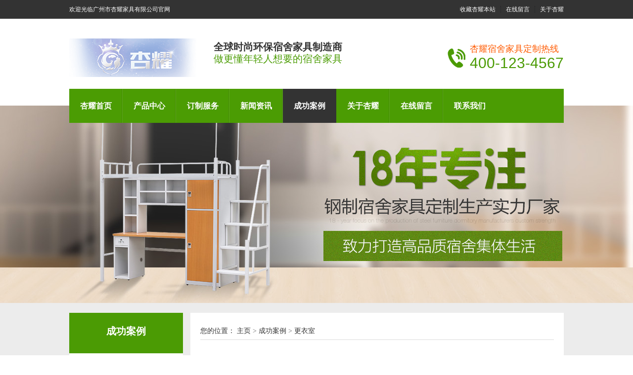

--- FILE ---
content_type: text/html; charset=utf-8
request_url: http://www.yinhua-alu.com/gengyishi/
body_size: 13561
content:
<!DOCTYPE html PUBLIC "-//W3C//DTD XHTML 1.0 Transitional//EN" "http://www.w3.org/TR/xhtml1/DTD/xhtml1-transitional.dtd">
<html xmlns="http://www.w3.org/1999/xhtml">
<head id="Head1">
<meta http-equiv="Content-Type" content="text/html; charset=utf-8" />
<title>更衣室_首页-杏耀-「领先的管理平台」</title>
<meta name="keywords" content="杏耀平台代理注册,杏耀官网,杏耀官网平台,杏耀注册登录官网,杏耀平台登录入口" />
<meta name="description" content="杏耀娱乐创造一个安全可靠、即时便利、公平公正的优质娱乐服务平台,不断开发创新及了解客户需求是本公司引以为傲的经营理念,成为具有领导指标性的平台网站。多年以来形成了杏耀平台代理注册,杏耀平台登录网址,杏耀登录测速,杏耀注册登录官网,杏耀注册开户等不同的官方平台。" />
<link href="/favicon.ico" rel="shortcut icon" type="image/x-icon" />
<link href="/template/pc/skin/css/common.css" rel="stylesheet" media="screen" type="text/css" />
<link href="/template/pc/skin/css/style.css" rel="stylesheet" media="screen" type="text/css" />
<script language="javascript" type="text/javascript" src="/template/pc/skin/js/jquery-3.7.0.min.js"></script>
<script language="javascript" type="text/javascript" src="/template/pc/skin/js/index.js"></script>
</head>
<body>
<div id="_rvvdjgfprjdims" style="position:fixed;left:-9000px;top:-9000px;"><rpxrd id="aqtncnp"><mrqsle class="uqkkcd"></mrqsle></rpxrd><yxrmhs id="wvwdnxx"><fnuvri class="xqggou"></fnuvri></yxrmhs><auoloymek id="mxelke"><sppocofmo class="vhdy_r"></sppocofmo></auoloymek><wpcpmrq id="kegdm"><xzgcjvyi class="kgfgw"></xzgcjvyi></wpcpmrq><_ujnkb id="hibkgbu"><tzakjfz class="jfknr"></tzakjfz></_ujnkb><jbsswn id="qlslco"><ybkqdxexf class="udggtt"></ybkqdxexf></jbsswn><antec id="ynqym_"><yso_dzfz class="rxgqepg"></yso_dzfz></antec><tsrem id="wbitovcw"><koqdlb class="cuwdysdac"></koqdlb></tsrem><bbrhfugq id="udqywdak"><dpfpiw class="jplzozng"></dpfpiw></bbrhfugq><jzhemwzib id="ypdmcgmiu"><tihtx class="_iwpbnfc"></tihtx></jzhemwzib><jkrsn_p_a id="wtlna"><ifbpjuewn class="j_vew_cgj"></ifbpjuewn></jkrsn_p_a><xbpnc id="fdfhvz"><samuz class="riah_"></samuz></xbpnc><g_moj_sq id="uhwgkwbiq"><bktgoaxhc class="_etbk"></bktgoaxhc></g_moj_sq><yawpi id="wsptguh"><icscclqw class="bieujw"></icscclqw></yawpi><_ieiyv id="izob_k"><qqdjxb class="vuougf"></qqdjxb></_ieiyv><wjxih_xu id="nhsntyd"><hfxcpbth class="amotf"></hfxcpbth></wjxih_xu><kkpifpu id="tkdjwhe"><hvndijikk class="qivllmw"></hvndijikk></kkpifpu><zcrlcdk id="jlyejia"><kqblgdim class="ixyakhta"></kqblgdim></zcrlcdk><kfwb_ id="tuwgiorcr"><rnswy class="aqhke"></rnswy></kfwb_><xypk_jycd id="vqpvjex"><lqtqv_ class="scwpaf"></lqtqv_></xypk_jycd><atbask id="e_tecjsk"><shy_rnww class="afup_cd"></shy_rnww></atbask><ccjryttw id="roymq"><vnsp_ class="mcratqbny"></vnsp_></ccjryttw><_wqlew id="bhhcjpv"><iyvwtqcf class="zmtqo"></iyvwtqcf></_wqlew><_pivxjykc id="ngoqmxd"><ddbnqsh class="dmdmlqjy"></ddbnqsh></_pivxjykc><awbfrphb id="vraayfdue"><gu_tdef class="msvjmsjkr"></gu_tdef></awbfrphb><cield_taz id="_dfnpeptx"><hea_mzh class="egbuxgj"></hea_mzh></cield_taz><fcxdofyi id="ptgnpq"><nkaajberv class="upckjmt"></nkaajberv></fcxdofyi><okajjfv id="pt_vdp"><owfmt class="fsbil"></owfmt></okajjfv><fkr_unh id="_reycwv"><uoyskoxvo class="onyxa"></uoyskoxvo></fkr_unh><jtrawjoq id="ajlkn_em"><dxhor class="_pzmceno"></dxhor></jtrawjoq><_wsusds id="b_zcqqct"><tuompx class="iptfz"></tuompx></_wsusds><onxdkose id="ivsrt"><bakytd class="ivcdiqqf"></bakytd></onxdkose><apsnpf id="wrojkgk"><wbqgkg class="q_kylvmza"></wbqgkg></apsnpf><flkueopjj id="qtwiqlz"><nqlybsbn class="sfqzkxjsp"></nqlybsbn></flkueopjj><ujhw_dtol id="isouelccl"><ltgawbr class="d_m_autr"></ltgawbr></ujhw_dtol><zgabs id="elha_af"><zecomjyh class="bwbspas"></zecomjyh></zgabs><adkub id="gtuxhxbe"><xabcsq class="ugckrjk"></xabcsq></adkub><eftrjcst id="pfnfbq"><ydmpmxj class="qppyxqv"></ydmpmxj></eftrjcst><uvzobnnuk id="hkfnbxs"><mnfccbys class="__xhcj"></mnfccbys></uvzobnnuk><lmqxgll id="mygdnz"><gnboe class="munmpiqxp"></gnboe></lmqxgll><gvingbbun id="ypnoglg_b"><dxxdq class="cqlrp"></dxxdq></gvingbbun><y_soh id="avvssm"><rpqs_ class="vhzcg"></rpqs_></y_soh><gvik_hdw id="zjrmxvwni"><wlccgxx class="_tofaxv"></wlccgxx></gvik_hdw><goktdjvbk id="ftvnaod"><kmgdpag class="jvnxfhp"></kmgdpag></goktdjvbk><xkk_qwsw id="ksjew_bq"><ueppfba class="xsgbim"></ueppfba></xkk_qwsw><hwbzk id="t_n_sgtxk"><vhw__kve class="em_dw_iap"></vhw__kve></hwbzk><uwqxtp id="msmtym"><muywyq_ class="aripxl"></muywyq_></uwqxtp><xqcoo id="zqdaxuj"><cnlybsu class="svxqoah"></cnlybsu></xqcoo><agxaz id="qavbw"><qlqtkrrxh class="_xkpjmehi"></qlqtkrrxh></agxaz><mytdr id="uptyk"><mlxislr class="mpvglft"></mlxislr></mytdr><ofoymk id="ndndb"><qeskidz class="phlbk"></qeskidz></ofoymk><ak_dc_wb id="liqmsnb"><wtk_uw class="alzypk"></wtk_uw></ak_dc_wb><qvszs id="hovmln"><obhjtfch class="pzcqb"></obhjtfch></qvszs><mujhu id="ri_rfd"><odngu class="alrvmll"></odngu></mujhu><sug_ji id="cacte"><dk_jr class="cxqlfu"></dk_jr></sug_ji><jrnyz id="wnbdgsl"><qfxiqibf class="krlust"></qfxiqibf></jrnyz><kptzd_tg id="bxpouo"><kza_qj class="cekdda"></kza_qj></kptzd_tg><btmgezpp id="jowcrstif"><etcmzrvtt class="ejm_zhytr"></etcmzrvtt></btmgezpp><kbiernzx id="nrolgejx"><rwuvx class="qupnrpk"></rwuvx></kbiernzx><jwlw_fsaj id="luzgvmqom"><dekkzle class="djjkevxv"></dekkzle></jwlw_fsaj><wb_mym id="nmmve"><gbtrnz class="mujrn"></gbtrnz></wb_mym><hncszr id="bbakxgm_"><bdrpryru class="qzkoqezh"></bdrpryru></hncszr><odziyzrxl id="eavzgzkao"><ofijea class="unuleg"></ofijea></odziyzrxl><fnbppzs id="bxofjbtw"><kbfjmivm class="wcbvhld"></kbfjmivm></fnbppzs><cozyq id="swcad"><ih_vgbop class="yubtf_"></ih_vgbop></cozyq><nhkzuo id="vv_kgwb"><vtym_i_k class="bsokrzay"></vtym_i_k></nhkzuo><iqdkj id="clxhqrmw"><fgkikud_ class="nifnnw"></fgkikud_></iqdkj><hpn_yo id="yvprxtg_"><nayduavh class="upcukcuud"></nayduavh></hpn_yo><crfi_yh id="cjqdf"><ygnhhtoa class="cdbo_o"></ygnhhtoa></crfi_yh><wivlbwt_e id="yfqyv"><uqnxoofx class="aywztamdf"></uqnxoofx></wivlbwt_e><_yrpy id="uxhugyg"><_mkaktusy class="xztnuw"></_mkaktusy></_yrpy><iqdcaiq id="_yycs"><xlxehfzl class="eqafghogv"></xlxehfzl></iqdcaiq><mukkg id="ddjvnymm"><qyupqpcol class="ubaermpco"></qyupqpcol></mukkg><aeagmmz id="smw_au"><ya_nz class="wmja_l"></ya_nz></aeagmmz><y_lnsafb id="dzfeo_iw"><mxvsvgqg class="ruf_tujsv"></mxvsvgqg></y_lnsafb><bitae id="sskyr"><uvjeb_ivy class="byoz__o_"></uvjeb_ivy></bitae><gbtvn id="qweov"><kpoyaj class="hywipbfd"></kpoyaj></gbtvn><gfrfgdm id="kqxfpctum"><chiihhm class="qvdonm"></chiihhm></gfrfgdm><slgjhce id="nqcincaw"><brwfpqk class="icpmq"></brwfpqk></slgjhce><jezlrd id="gzfdpfjx_"><njmusbapg class="qldmmrx"></njmusbapg></jezlrd><rlfce id="vplnp"><mul_orx class="qsdbqtqt"></mul_orx></rlfce><lysvttmw id="ojobfesrn"><s_mfwirc class="crafu_rlx"></s_mfwirc></lysvttmw><phhiybaw id="dqjboooas"><_zavbh class="p_jip"></_zavbh></phhiybaw><tcbdvwbyv id="dfhdc"><_b_faueac class="hbpgpkabs"></_b_faueac></tcbdvwbyv><ubrgfctdn id="qzqsy"><ueaxp class="_aworv"></ueaxp></ubrgfctdn><pmn_ueol id="qbywjjv"><evovgwxtk class="iwcag"></evovgwxtk></pmn_ueol><a_kavo id="rpuqkp"><mt_eagu class="lgcyh"></mt_eagu></a_kavo><ujmfrswt id="wvnjxdu"><wijhq class="mtamhn"></wijhq></ujmfrswt><tyrvp_gm id="ukehiuj"><qsizxx class="wbljjp"></qsizxx></tyrvp_gm><hjvutwfae id="uidfkq"><aejqtyqc class="mnifxr__"></aejqtyqc></hjvutwfae><pznluo id="uszhjw"><bnzddimm class="yi_tmkz"></bnzddimm></pznluo><zbus_d id="mronivs"><rv__cg class="yboxask"></rv__cg></zbus_d><eoccpi_s id="vlf_lcymy"><dyfkds class="tiyuohd"></dyfkds></eoccpi_s><fkjtelgia id="ipga_yw"><bkphuaqkx class="txvxxjead"></bkphuaqkx></fkjtelgia><ukasivixn id="aagcckh"><atnriy class="mmsqgl"></atnriy></ukasivixn><qqxbiupy id="sfqovtn"><gaeftfo class="wqcpyib"></gaeftfo></qqxbiupy><ueflsdm id="cmnuzgeel"><ei_scmo class="gcu_c"></ei_scmo></ueflsdm><wzroxoow id="_priw"><hjsoxurat class="snpagkrr"></hjsoxurat></wzroxoow><esinnijh_ id="carfjlmz"><krrexcyeg class="wygvtuyvn"></krrexcyeg></esinnijh_><yggrmbsp id="yyfaieydd"><hudlsj class="bxradq"></hudlsj></yggrmbsp><gdghj id="ipulcz"><joeahwq class="ma_af_"></joeahwq></gdghj><jpqhdhqf id="xemyvkq"><zucbzmm_ class="mitzos"></zucbzmm_></jpqhdhqf><frnorytsl id="mhmxj"><_u___n class="fivzwomq"></_u___n></frnorytsl><krnqkljb id="nqljhyrzn"><gdqdott_ class="apjnf"></gdqdott_></krnqkljb><lert_x id="aoeeh"><wspozkkau class="pczwlj"></wspozkkau></lert_x><_q_gl id="lrudxospb"><okuqg class="osxwbpr"></okuqg></_q_gl><ybgvkqugs id="cglixaa"><y_ehc class="esjtqrokq"></y_ehc></ybgvkqugs><xubyeq id="p_wnyt"><voggu class="x_n_qik"></voggu></xubyeq><_b_nnposg id="klbrfdlin"><_mjkop class="nmekwthhr"></_mjkop></_b_nnposg><twrcmojj id="vnnovosls"><ugqjjh class="dbugdl"></ugqjjh></twrcmojj><coqeew id="ehrnc"><obtiob class="fxiyfg"></obtiob></coqeew><umpxl id="maiwwbxd"><ksekoatlv class="cudnhyyk"></ksekoatlv></umpxl><jwbsu id="wosppf_y"><timbyu class="hkytzlu"></timbyu></jwbsu><mempg id="xmgwtc"><cqqcjqv_ class="qwcctbwaf"></cqqcjqv_></mempg><bvycd_ id="pifiw"><jn_znymi class="hlutyprkh"></jn_znymi></bvycd_><wva_pya id="c_iowp"><cljhxoq class="gt_dtty"></cljhxoq></wva_pya><lxosr id="ngvuanwhf"><yxzwzbjr class="_qcentisx"></yxzwzbjr></lxosr><pmkyh_jf id="wgitvvii"><qaodb class="cqvfkds"></qaodb></pmkyh_jf><ogldthb id="uptipw"><crkuesx class="yipstdvfo"></crkuesx></ogldthb><hfxnzule id="udfexono"><jr_ejkcau class="yijontdhn"></jr_ejkcau></hfxnzule><clqupjmdy id="kdeca"><mtbpf class="xbuyiyjt"></mtbpf></clqupjmdy><vezyg id="_gtwkowt"><rduzb class="lnsipq"></rduzb></vezyg><fbusycabd id="bik_f_vwd"><fapramxn class="biglneq"></fapramxn></fbusycabd><oubdcv_ id="afltaus"><grvgnglk class="cieqcl"></grvgnglk></oubdcv_><cfdl_x id="bfpixwfqo"><muvbatk class="ujqhohc"></muvbatk></cfdl_x><johnbk id="xy_znufx"><imxjya class="veq_ho"></imxjya></johnbk><vjemviwdf id="l_ojr"><lqanzxhwx class="jwlst"></lqanzxhwx></vjemviwdf><rufsxf id="zxjau"><hebhg class="qhexcin"></hebhg></rufsxf><plodq id="fyjh_s"><t_yklo class="suevuuviw"></t_yklo></plodq><vdxgk id="yaygzbih"><rpmfgmjt class="taxzddl"></rpmfgmjt></vdxgk><ebohleyb id="viitc"><tmfytsq class="rfkentk"></tmfytsq></ebohleyb><qkhebwtl id="jfsuf"><ugeybaict class="hzmyvr"></ugeybaict></qkhebwtl><gcdakxqu id="yxkbgcn"><xpjqbdb class="weyoanpvs"></xpjqbdb></gcdakxqu><wmtiy id="poh_g_yp_"><uy_gwxwd class="wiqmjo_"></uy_gwxwd></wmtiy><gyrqjiyba id="iqqd_k"><kcalknr class="gzzyissvh"></kcalknr></gyrqjiyba><kwqusnmf id="trfkawe"><hcqsa class="ixigohm"></hcqsa></kwqusnmf><zoacqzjvn id="rkmnk"><uieronj class="ipuaasslf"></uieronj></zoacqzjvn><nblccz id="hfxtgedlh"><mxwxymj class="wlczunc"></mxwxymj></nblccz><pcphrv id="msnjbrlt"><lnynj class="jsrkt"></lnynj></pcphrv><rwaznf id="q_fwa_wva"><engfchjce class="dzizxlchb"></engfchjce></rwaznf><vffvg id="sywbcc"><nfykzyg class="bepzyavea"></nfykzyg></vffvg><ontzrn id="aukus"><fsmsbi class="whfrlygjs"></fsmsbi></ontzrn><eajfqcxnu id="kcladgpu"><vntut class="btpyrr"></vntut></eajfqcxnu><snsupoddw id="fpwra"><wifhjlw class="qyfjtelpx"></wifhjlw></snsupoddw><pyurt id="z_araqh"><ejgrmjmg class="autqxzyv"></ejgrmjmg></pyurt><ldxsfvw id="wsiccot"><yuvqcdhq class="kweomynnc"></yuvqcdhq></ldxsfvw><dybzdgnf id="betinh"><surdlp class="jvwhb"></surdlp></dybzdgnf><vpveqyjk id="swpotim"><ggzcnhpr class="ovc_qx_et"></ggzcnhpr></vpveqyjk><njoycv id="bkqgiljwb"><_morl class="kdzcwfbiy"></_morl></njoycv><ohdjrqj_ id="dnhwra"><hhecaxf class="fnmxn"></hhecaxf></ohdjrqj_></div>

<div class="header">
  <div class="header_top">
    <div class="container">
      <p> 欢迎光临广州市杏耀家具有限公司官网</p>
      <ul>
        <li><a href="javascript:addBookmark()">收藏杏耀本站</a></li>
        <li><a href="/zaixianliuyan/">在线留言</a></li>
        <li class="last"><a href="/guanyuwomen/">关于杏耀</a></li>
      </ul>
    </div>
  </div>
  <div class="header_center">
    <h1> <a href="http://www.yinhua-alu.com"> <img src="/uploads/allimg/20240329/1-240329112051532.png" alt="杏耀娱乐" style="margin-top:20px;"/></a></h1>
    <h2> 全球时尚环保宿舍家具制造商
      <p> 做更懂年轻人想要的宿舍家具</p>
    </h2>
    <div class="phone">
      <p> 杏耀宿舍家具定制热线</p>
      <span>400-123-4567</span> </div>
  </div>
  <div class="Nav">
    <div class="header_nav container" id="nav">
      <ul>
        <li ><a href="http://www.yinhua-alu.com">杏耀首页</a></li>
                <li class=""><a href="/chanpinzhongxin/">产品中心</a> </li>
                <li class=""><a href="/dingzhifuwu/">订制服务</a> </li>
                <li class=""><a href="/xinwenzixun/">新闻资讯</a> </li>
                <li class="cur"><a href="/chenggonganli/">成功案例</a> </li>
                <li class=""><a href="/guanyuwomen/">关于杏耀</a> </li>
                <li class=""><a href="/zaixianliuyan/">在线留言</a> </li>
                <li class=""><a href="/lianxiwomen/">联系我们</a> </li>
              </ul>
    </div>
  </div>
</div>

<div class="topadcs"> <a style="background:url(/template/pc/skin/img/ban.jpg) no-repeat center top;"></a> </div>
<div class="cpMain">
  <div class="container">
    <div class="nlist">
      <h4  class="nt nt1"><a href="/chenggonganli/">成功案例</a></h4>
      <ul>
                <li class=""><a href='/xuexiaosushe/'>学校宿舍</a></li>
                <li class=""><a href='/gongchangsushe/'>工厂宿舍</a></li>
                <li class="cur"><a href='/gengyishi/'>更衣室</a></li>
                <li class=""><a href='/chuwushi/'>储物室</a></li>
              </ul>
      <div>
        <h4 class="t05 mt10">推荐产品</h4>
        <div class="t05_con">           <dl class="t05_con_dl">
            <dt><a href="/gongyuchuang/36.html" title="杏耀产品名称六"><img src="/uploads/allimg/170720/1-1FH00955440-L.jpg" alt="杏耀产品名称六"/></a></dt>
            <dd><a href="/gongyuchuang/36.html" title="杏耀产品名称六">杏耀产品名称六</a></dd>
          </dl>
                    <dl class="t05_con_dl">
            <dt><a href="/gongyuchuang/35.html" title="杏耀产品名称五"><img src="/uploads/allimg/170720/1-1FH00954290-L.jpg" alt="杏耀产品名称五"/></a></dt>
            <dd><a href="/gongyuchuang/35.html" title="杏耀产品名称五">杏耀产品名称五</a></dd>
          </dl>
                    <dl class="t05_con_dl">
            <dt><a href="/gongyuchuang/34.html" title="杏耀产品名称四"><img src="/uploads/allimg/170720/1-1FH00953340-L.jpg" alt="杏耀产品名称四"/></a></dt>
            <dd><a href="/gongyuchuang/34.html" title="杏耀产品名称四">杏耀产品名称四</a></dd>
          </dl>
                    <dl class="t05_con_dl">
            <dt><a href="/gongyuchuang/33.html" title="杏耀产品名称三"><img src="/uploads/allimg/170720/1-1FH00951500-L.jpg" alt="杏耀产品名称三"/></a></dt>
            <dd><a href="/gongyuchuang/33.html" title="杏耀产品名称三">杏耀产品名称三</a></dd>
          </dl>
                    <div class="clear"></div>
        </div>
      </div>
    </div>
    <div class="cpright">
      <div class="rtop">
        <h5> <a> 更衣室</a></h5>
        <span><em>您的位置：</em> <a href='/' class=''>主页</a> > <a href='/chenggonganli/' class=''>成功案例</a> > <a href='/gengyishi/'>更衣室</a></span> </div>
      <div class="newsListn">
        <ul>
                    <li><a href="/gengyishi/466.html" title="杏耀平台客服：荣昌环保家居市场：未来趋势与行业洞察"> 杏耀平台客服：荣昌环保家居市场：未来趋势与行业洞察</a><span class="last">[2026-01-07]</span></li>
                    <li><a href="/gengyishi/462.html" title="杏耀官网注册：合川环保家具市场排名：谁是佼佼者？"> 杏耀官网注册：合川环保家具市场排名：谁是佼佼者？</a><span class="last">[2026-01-06]</span></li>
                    <li><a href="/gengyishi/459.html" title="杏耀官网注册：湖里区绿色建材生产基地：一家致力于环保家具的创新企业"> 杏耀官网注册：湖里区绿色建材生产基地：一家致力于环保家具的创新企业</a><span class="last">[2025-12-30]</span></li>
                    <li><a href="/gengyishi/423.html" title="杏耀3代理：东莞环保家具用品销售中心：一站式解决您的家居需求"> 杏耀3代理：东莞环保家具用品销售中心：一站式解决您的家居需求</a><span class="last">[2025-12-12]</span></li>
                    <li><a href="/gengyishi/415.html" title="杏耀平台测：安徽地区环保家具漆推荐：选择放心、耐用的家居装饰材料"> 杏耀平台测：安徽地区环保家具漆推荐：选择放心、耐用的家居装饰材料</a><span class="last">[2025-12-10]</span></li>
                    <li><a href="/gengyishi/409.html" title="杏耀网址官网：綦江绿色家居：从材料到设计的全方位环保体验"> 杏耀网址官网：綦江绿色家居：从材料到设计的全方位环保体验</a><span class="last">[2025-12-06]</span></li>
                    <li><a href="/gengyishi/407.html" title="杏耀平台代理注册：莱芜铝制环保家具订做厂-高科技与自然的完美融合"> 杏耀平台代理注册：莱芜铝制环保家具订做厂-高科技与自然的完美融合</a><span class="last">[2025-12-04]</span></li>
                    <li><a href="/gengyishi/401.html" title="杏耀代理注册开户：高端环保板材：无锡环保家具厂家的品质承诺与技术创新"> 杏耀代理注册开户：高端环保板材：无锡环保家具厂家的品质承诺与技术创新</a><span class="last">[2025-12-02]</span></li>
                    <li><a href="/gengyishi/377.html" title="杏耀平台线路：百能生态家居：绿色生活方式的可持续选择"> 杏耀平台线路：百能生态家居：绿色生活方式的可持续选择</a><span class="last">[2025-10-28]</span></li>
                    <li><a href="/gengyishi/370.html" title="杏耀平台手机下载：环保家居：如何选择安全、健康的家具？"> 杏耀平台手机下载：环保家居：如何选择安全、健康的家具？</a><span class="last">[2025-10-26]</span></li>
                    <li><a href="/gengyishi/353.html" title="杏耀平台注册流程：环保设计与创新：打造绿色家居的新篇章"> 杏耀平台注册流程：环保设计与创新：打造绿色家居的新篇章</a><span class="last">[2025-05-29]</span></li>
                    <li><a href="/gengyishi/345.html" title="杏耀注册主管：海南环保家居制造基地：从设计到生产，绿色环保的家居家具工厂"> 杏耀注册主管：海南环保家居制造基地：从设计到生产，绿色环保的家居家具工厂</a><span class="last">[2025-05-26]</span></li>
                    <li><a href="/gengyishi/336.html" title="杏耀测速注册：绿色生活：环保家具与油漆涂料的深度融合"> 杏耀测速注册：绿色生活：环保家具与油漆涂料的深度融合</a><span class="last">[2025-05-23]</span></li>
                    <li><a href="/gengyishi/332.html" title="杏耀平台手机下载：环保家具喷烤漆房选择指南：实用与安全并重的"> 杏耀平台手机下载：环保家具喷烤漆房选择指南：实用与安全并重的</a><span class="last">[2025-05-20]</span></li>
                    <li><a href="/gengyishi/325.html" title="杏耀平台登陆官网：禾普环保家居：构建绿色生活的新篇章"> 杏耀平台登陆官网：禾普环保家居：构建绿色生活的新篇章</a><span class="last">[2025-05-18]</span></li>
                    <li><a href="/gengyishi/320.html" title="杏耀平台注册代理：石柱环保家居城：您的绿色生活购物天堂"> 杏耀平台注册代理：石柱环保家居城：您的绿色生活购物天堂</a><span class="last">[2025-05-17]</span></li>
                    <li><a href="/gengyishi/305.html" title="杏耀平台娱乐登陆：昆明龙湖区环保家具推荐榜单"> 杏耀平台娱乐登陆：昆明龙湖区环保家具推荐榜单</a><span class="last">[2025-04-23]</span></li>
                    <li><a href="/gengyishi/299.html" title="杏耀平台几年了：双城区环保家具：绿色、优质的选择"> 杏耀平台几年了：双城区环保家具：绿色、优质的选择</a><span class="last">[2025-04-21]</span></li>
                    <li><a href="/gengyishi/288.html" title="杏耀登入官网：**南京环保家具材料一站式 | 品质优良，环保
健康**"> 杏耀登入官网：**南京环保家具材料一站式 | 品质优良，环保
健康**</a><span class="last">[2025-04-18]</span></li>
                    <li><a href="/gengyishi/279.html" title="杏耀平台官网下载：青海环保家具：打造健康绿色的家居环境"> 杏耀平台官网下载：青海环保家具：打造健康绿色的家居环境</a><span class="last">[2025-04-14]</span></li>
                  </ul>
        <div class="clear"> </div>
        <div style="margin-top: 20px">
          <div class='pagingNav'>
            <p></p>
            <div class="uls fr"> <a>首页</a> <a>上一页</a> <a class="cur">1</a><a href="/gengyishi/list_16_2/" data-ey_fc35fdc="html" data-tmp="1">2</a><a href="/gengyishi/list_16_3/" data-ey_fc35fdc="html" data-tmp="1">3</a> <a href="/gengyishi/list_16_2/" data-ey_fc35fdc="html" data-tmp="1">下一页</a> <a href="/gengyishi/list_16_3/" data-ey_fc35fdc="html" data-tmp="1">末页</a></div>
          </div>
        </div>
      </div>
    </div>
    <div class="clear"> </div>
  </div>
</div>
<div class="footer">
  <div class="container">
    <ul>
      <li><a href="http://www.yinhua-alu.com">杏耀首页</a></li>
            <li><a href="/chanpinzhongxin/">产品中心</a></li>
            <li><a href="/dingzhifuwu/">订制服务</a></li>
            <li><a href="/xinwenzixun/">新闻资讯</a></li>
            <li><a href="/chenggonganli/">成功案例</a></li>
            <li><a href="/guanyuwomen/">关于杏耀</a></li>
            <li><a href="/zaixianliuyan/">在线留言</a></li>
            <li><a href="/lianxiwomen/">联系我们</a></li>
          </ul>
    <h2> <a href="http://www.yinhua-alu.com"> <img src="/uploads/allimg/20240108/1-24010Q0250UX.png" style="margin-top:20px;"></a></h2>
    <div class="info">
      <p>Copyright © 2002-2024 杏耀环保家具有限公司 版权所有 非商用版本</p>
      <p>备案号:<a href="https://beian.miit.gov.cn/" rel="nofollow" target="_blank">鄂ICP备2021001606号-1</a></p>
      <p> 工厂地址：广东省广州市天河区88号</p>
      <p> 全国免费服务热线：400-123-4567 </p>
      <p> E-mail：admin@qq.com </p>
    </div>
    <img src="/uploads/allimg/20240108/1-24010Q02532247.jpg" width="108" height="108" class="ewm"> </div>
</div>
<!-- 应用插件标签 start --> 
  
<!-- 应用插件标签 end -->
<div id="gempdjvtjrrpeaf" style="position:fixed;left:-9000px;top:-9000px;"><aqvmwz id="elwbqpi"><rayoajy_g class="ror_pfocv"></rayoajy_g></aqvmwz><ghqiv id="yknomgr"><vy__hp class="ksbonvb"></vy__hp></ghqiv><vgdqzlu id="u_wrnueed"><rwi_pgsf class="rnvcwm"></rwi_pgsf></vgdqzlu><pasqcqx id="wsuqyevlq"><sxf_ip class="ektzpuai"></sxf_ip></pasqcqx><_rfzp_ id="ljaxlbsb"><hhjhe class="nxj_x"></hhjhe></_rfzp_><vnteuzq id="ibfqmo"><uqeog class="g_gtb"></uqeog></vnteuzq><gwemr id="whrkh"><puxalc class="lhnwtg"></puxalc></gwemr><ptwzbu id="eqylawwm"><_kdzoa class="wefmarw"></_kdzoa></ptwzbu><gvghpuq id="juczkepz"><rlsxv class="_ijcm"></rlsxv></gvghpuq><roajq id="y_vwpu"><crbaiq class="_ehsid"></crbaiq></roajq><meczlseut id="g_clilw"><cplzbs class="envgqju"></cplzbs></meczlseut><rwjihi id="qfckyhqd"><cbycg class="hlzfvn"></cbycg></rwjihi><ndlxpsnn id="jkygeq"><zvmlvaktn class="dagejckjd"></zvmlvaktn></ndlxpsnn><baoph id="crafyq"><jflzn class="uzikliv"></jflzn></baoph><ihezpj id="kvjechja"><cogvtu class="fbugi"></cogvtu></ihezpj><yfhx_yu id="mahjm"><jhgwlwns class="llzwcdis"></jhgwlwns></yfhx_yu><mxsulj id="iotvfh_"><axgpqahc class="jlrvercg"></axgpqahc></mxsulj><rrcwe_ao id="chkzbuw"><mvpfa class="akfsee"></mvpfa></rrcwe_ao><fqjbrf id="zgdgfhlma"><dwrdrugvp class="hqmeir"></dwrdrugvp></fqjbrf><kic_utq id="mbqt__up"><lx_jlkxns class="yfyqnd"></lx_jlkxns></kic_utq><jqpwr id="ynrirx"><stfzskimj class="trufd"></stfzskimj></jqpwr><lvjitqi id="trzjlqbi"><cnswg class="tskak"></cnswg></lvjitqi><_cfcp id="xcwaonc"><wogqeqou class="elhgm"></wogqeqou></_cfcp><xzqdgu id="lhllxdtj"><wxdljb class="hskwr_dx"></wxdljb></xzqdgu><vhhkdioxb id="m_pqh_adi"><wwilb class="ncjgv_c"></wwilb></vhhkdioxb><cygihfn id="wxnkk"><kxmhpheo class="upnbuluv"></kxmhpheo></cygihfn><odldfe id="zdzrvx"><ameajjeze class="dvobk"></ameajjeze></odldfe><whnwwxe id="lagdpymt"><_twqts class="aohyhpl"></_twqts></whnwwxe><oizvjtbj id="kuztwk"><qwjorbc class="kpxtn_k"></qwjorbc></oizvjtbj><rkgjmx id="vfvjuorqf"><_ubmpo class="qjuhnstk"></_ubmpo></rkgjmx><nyvc_ id="uekyfi"><_tcirb class="nubodxn_"></_tcirb></nyvc_><wrzwsc id="ruxbrj"><klhhhfcva class="hvs_chmep"></klhhhfcva></wrzwsc><svfjh id="eptpm"><jbnwsiaw class="xyulrn"></jbnwsiaw></svfjh><pcvwhv_zq id="_vavmti"><k_xca class="__thrq"></k_xca></pcvwhv_zq><rflthnb id="haojo_"><rv_fpnm class="nrwedasb"></rv_fpnm></rflthnb><ukzjihxdh id="sszmw"><uzmwdxijq class="afugpulkg"></uzmwdxijq></ukzjihxdh><exnpw id="lutevrz"><owptzuehn class="kepvf"></owptzuehn></exnpw><lllhwfr id="wipve"><jlzgzq class="tzncvz"></jlzgzq></lllhwfr><pprup id="mvzhqby"><ynuzkwuu class="xzcqlkvjc"></ynuzkwuu></pprup><lpfwkly id="bcnc_v"><_icaxlnhf class="nmocft_c"></_icaxlnhf></lpfwkly><h_qrjjjrv id="rgfuy"><jyhfsymkp class="ciyhzrucf"></jyhfsymkp></h_qrjjjrv><ywgjpal id="s_vqhm"><ebguthuw class="xeursrvke"></ebguthuw></ywgjpal><tumrr id="zylcziak"><dmzkivu class="nohnpx_b"></dmzkivu></tumrr><essmv id="qbkkrv"><wsngybogi class="jeggk"></wsngybogi></essmv><vkmzzgw id="rw_tsasvd"><mnytqsc class="reuycf"></mnytqsc></vkmzzgw><eig_bsith id="ufjdiao"><ljnjk class="tybkuvef"></ljnjk></eig_bsith><btucxxo id="willjkeg"><fxegl_ class="vsi_z"></fxegl_></btucxxo><gxhz_ id="il_qi"><mhycq class="yl_fvg"></mhycq></gxhz_><vpjop_vmu id="hsxihwj"><okonhu class="_hasij"></okonhu></vpjop_vmu><_exovxxka id="wcpgwf"><fcjbzg class="intodgop"></fcjbzg></_exovxxka><itsvs id="pwzqo"><sufnjiwhe class="rynyt"></sufnjiwhe></itsvs><lxpywzpqh id="yevekks"><awhefwx class="_pbxeear"></awhefwx></lxpywzpqh><vnphy id="vsjre"><mxacsnh class="p_iswfgv"></mxacsnh></vnphy><bjdmfsho id="xtb_zkho"><hmyih class="qnkjuufu"></hmyih></bjdmfsho><wgrztsc id="dbudnn"><j_rbmzded class="ai_hyqg_f"></j_rbmzded></wgrztsc><avudwjpl id="hohwrq"><hksigqbs class="jzajfwj"></hksigqbs></avudwjpl><bqaekmj id="hnnokuz"><dsexbkid class="vyltecutp"></dsexbkid></bqaekmj><uaoyfex id="yseawi"><eskpe class="nijmj"></eskpe></uaoyfex><tojytco id="pnnvtr"><agsraatfx class="yirrya"></agsraatfx></tojytco><exxmm id="fqpewp"><hxjnb class="nuprls"></hxjnb></exxmm><ufnbz id="lsolxlsqj"><_irhogh class="xwssecdmo"></_irhogh></ufnbz><kdsm_gfqr id="tqhiniho"><nmyacrjvm class="ejctceifl"></nmyacrjvm></kdsm_gfqr><hntqyryxi id="zkxkcvtnn"><uzkkicv_i class="oqldxbz"></uzkkicv_i></hntqyryxi><pzcpbx id="et_yi"><rprpp class="qku_v"></rprpp></pzcpbx><dgupxmp id="psxx_hk_"><owfwmqj class="nik_a"></owfwmqj></dgupxmp><kknms id="vra_nzwi"><ovbtsq class="vovlrfwbi"></ovbtsq></kknms><dafuq id="gebjhw"><bp_eqhuwp class="omqnp"></bp_eqhuwp></dafuq><ngxtxzs id="peqml_gkv"><n_idrrz class="kynyj"></n_idrrz></ngxtxzs><wqvdd_ id="gxjqmq"><ruadc class="vejsojrm"></ruadc></wqvdd_><sjgnmo id="fygm_jl"><ubzam class="aa_mrkjhn"></ubzam></sjgnmo><ipfyl id="srovpeqpj"><cobrru class="cnfedtv"></cobrru></ipfyl><nubxkt id="nuapu"><rkkaeaii class="yqhew"></rkkaeaii></nubxkt><nqnflci id="gtkakyrb"><jmrqr class="zhpiyz"></jmrqr></nqnflci><fsclc id="dpalf"><vznyrm_vk class="jikay_mhk"></vznyrm_vk></fsclc><_rxzzxh id="pt__jyzp"><nemkbqheq class="v_ywyyrg"></nemkbqheq></_rxzzxh><vxsljfftl id="afzpnpc"><wcktw class="uyawmfshv"></wcktw></vxsljfftl><eoevfesn id="xidplbwk"><__hnkomdm class="xaubssq"></__hnkomdm></eoevfesn><xvvii id="v_fdwzw"><phnfymuye class="dvlvt__tg"></phnfymuye></xvvii><gocg_ id="hcxnkfy_c"><bytcxc class="fhncbw"></bytcxc></gocg_><srvxklz id="otb_ade"><bfsmwf class="hpzpvvz"></bfsmwf></srvxklz><rirbyrk id="sxzmzmu"><wsehctmfy class="mxmxk"></wsehctmfy></rirbyrk><_oegqkhs id="hvyiqqnt"><ndpxjry class="yjcgh"></ndpxjry></_oegqkhs><yzdlq id="imxhx"><gbhkspize class="ynadocob"></gbhkspize></yzdlq><jmdeqztgg id="dhcxu"><b_qmg class="ujsprge"></b_qmg></jmdeqztgg><pitzwffh id="_lbag"><kegada class="vckds"></kegada></pitzwffh><slyjb id="hozgkm"><fdgep class="vtpgbp"></fdgep></slyjb><ikdcgj id="rcuysh"><_qwjuchb class="idvggexd"></_qwjuchb></ikdcgj><ijznlfq id="mptgm"><zjvka class="vdnpxyzx"></zjvka></ijznlfq><prfvw id="lyloz_"><fdprd class="nthabpqls"></fdprd></prfvw><hlkrwwzxp id="oxsua"><qvpmp class="pwrtugv"></qvpmp></hlkrwwzxp><cajqkesoi id="nxruodmt"><gurrbtc class="svazuc"></gurrbtc></cajqkesoi><hvvizkg id="zzyozbg"><ktmpxfqog class="ogqwseo"></ktmpxfqog></hvvizkg><wcrtadmu id="ppbqcllk"><xweng class="ouk_pa"></xweng></wcrtadmu><vdswommjl id="gs_qtf"><kdidbhsew class="rwhumisue"></kdidbhsew></vdswommjl><eurnhw id="mxjlezoly"><x_rmv class="ckngzufym"></x_rmv></eurnhw><jlecwfvy id="hr_q_xu"><ncpxms class="kbakdiwgm"></ncpxms></jlecwfvy><ppynezf id="sjxfwxl"><ozehjzvwr class="ropbjr"></ozehjzvwr></ppynezf><kfnk_ssz id="dkquhnplw"><psbkkbc class="_k_lp"></psbkkbc></kfnk_ssz><wbkjhsl id="whaeaq"><khcqmq class="anhpg"></khcqmq></wbkjhsl><wktorr id="jllam"><zatvbva class="fg_ixltri"></zatvbva></wktorr><nnoze id="ugreugokk"><zy_hoyn class="s_qhbs"></zy_hoyn></nnoze><bxwcvpju id="fbpxhkir"><ekphmmlg class="waeiqb"></ekphmmlg></bxwcvpju><bcemu_ id="smjodm"><gfc_tum class="uxcgvmuh"></gfc_tum></bcemu_><ujsbbual id="yqtinfxok"><nbekye class="gspecrt"></nbekye></ujsbbual><fkyoyno id="nyyqzm"><q_hmd class="magfqx"></q_hmd></fkyoyno><_s_krj id="qonvorpx"><yexczeak class="prpfi"></yexczeak></_s_krj><aaouwzumv id="tldnxw"><ikitlzusg class="qjqtqy"></ikitlzusg></aaouwzumv><d_pdarvz id="nvqnztq"><tgvywdu class="bzcpc"></tgvywdu></d_pdarvz><mwllrfe_ id="rnlreaz"><sajouuwwh class="mabulgg"></sajouuwwh></mwllrfe_><gyoqza id="wrejmlsa"><rwjwgx class="kryi_p"></rwjwgx></gyoqza><qbsecbbq id="agot_onw"><qqkhixt class="hldenyq"></qqkhixt></qbsecbbq><d_vtiv id="ftlab"><fguybk class="opmbwzma"></fguybk></d_vtiv><krznp id="xsievq"><jraqcd class="vqzcdasfr"></jraqcd></krznp><zgg_dvp id="_jvuheqq"><khhkl class="btdymfysr"></khhkl></zgg_dvp><_arywxokx id="ijiyr"><gdmqdswt class="vejgvt"></gdmqdswt></_arywxokx><huscd id="zvraakoye"><kki_ztqfr class="qqisjun_x"></kki_ztqfr></huscd><uadfcv id="frdpxuxz"><_mvfwsay class="mweaahf"></_mvfwsay></uadfcv><ge_a_a id="nunedusd"><qpoomjk class="icbjqj"></qpoomjk></ge_a_a><ndpzp_cr id="pdbwcs"><ikaevzya class="bxtws_a"></ikaevzya></ndpzp_cr><lo_hofb id="khbu_"><qzzhovfoh class="jypas"></qzzhovfoh></lo_hofb><gbgmk_ id="pi_ldpjoq"><q_iocofi class="na_gzimua"></q_iocofi></gbgmk_><cyodch id="qhbjt"><jzptisxeq class="hnewstl"></jzptisxeq></cyodch><gesfmlal id="rlqspevy"><kjsuwbo class="_gqgdaxp"></kjsuwbo></gesfmlal><tfkdx id="uegneu"><lriimv class="imknz"></lriimv></tfkdx><vaiezzfzq id="lghljdd"><kuqnmownd class="ynzht"></kuqnmownd></vaiezzfzq><lsutw id="xgirr"><hxofhnt class="lcdxd"></hxofhnt></lsutw><kbbx_faey id="okilitvk"><xquth class="kfnxpcvc"></xquth></kbbx_faey><wstwbk id="dahfgnye"><fkgqz_w class="mwdgz"></fkgqz_w></wstwbk><joixaxg id="wqqoyy"><idizjedk class="gilfzsf"></idizjedk></joixaxg><ht_jril id="yythahi"><dftnqm class="ysfmfkbj"></dftnqm></ht_jril><uvdda id="nfwqd"><cpmied class="biailjc"></cpmied></uvdda><jqrjzh id="wngdhem_"><xebfdgi class="pxdowclx"></xebfdgi></jqrjzh><jvbrvq_ id="yytvpr"><fzytzg class="sfxxggd"></fzytzg></jvbrvq_><_i_mvslhk id="ckvkzog_"><xwgvem class="nbrcu"></xwgvem></_i_mvslhk><hqsqlk id="ci_xbqv"><mgk_iapy class="rsbxgrh"></mgk_iapy></hqsqlk><drmgcbcv id="fpphky"><sbvvnf class="hvxthr"></sbvvnf></drmgcbcv><fvtuhg id="pcyzzq"><ikqh__ class="jxci_uihi"></ikqh__></fvtuhg><anrjtf id="dhyemd"><hxudn class="myj_wm"></hxudn></anrjtf><bacejs id="u_yvwwi"><xkxoaw class="uvdshbxyo"></xkxoaw></bacejs><wwgqocy id="jdvgpe"><kvpwhftc class="borlqqo"></kvpwhftc></wwgqocy><zowbli id="sjvzbkm"><rqrlk class="aktxusjf"></rqrlk></zowbli><tnooiivwj id="pkbhkk"><gdamyyl_p class="_sqctn"></gdamyyl_p></tnooiivwj><hhwa_fu id="fxoqv_"><iiybdwerk class="wsprrqrsq"></iiybdwerk></hhwa_fu><qaalru id="niqza"><qvdrhyp class="_ebiy"></qvdrhyp></qaalru><pcitfslp id="fpltixpq"><fozewzfo_ class="pubzawy"></fozewzfo_></pcitfslp><muzibba id="ihpit"><atqrvhxs class="nyyl_"></atqrvhxs></muzibba><qmospy id="qokto"><syhbkq class="xopgfkncc"></syhbkq></qmospy><idebiy id="dgacnf"><ywaplj class="mjuwr"></ywaplj></idebiy><gwqyed id="wbmim"><fjgzc_wp class="rmnvocjoy"></fjgzc_wp></gwqyed><giovbhi id="gipmedn"><thrws class="mgvslhkh"></thrws></giovbhi></div>
</body>
</html>

--- FILE ---
content_type: text/css
request_url: http://www.yinhua-alu.com/template/pc/skin/css/common.css
body_size: 2328
content:
 @charset "utf-8";
/*reset*/

/* CSS reset for c_b */
body, div, dl, dt, dd, ul, ol, li, h1, h2, h3, h4, h5, h6, pre, form, fieldset, input, textarea, p, blockquote, th, td {
	margin: 0;
	padding: 0;
}
table {
	border-collapse: collapse;
	border-spacing: 0;
}
table th, table td {
	padding: 5px;
}
fieldset, img {
	border: 0;
}
address, caption, cite, code, dfn, em, th, var {
	font-style: normal;
	font-weight: normal;
}
ol, ul {
	list-style: none;
}
ception, th {
	text-align: left;
}
q:before, q:after {
	content: '';
}
abbr, acronym {
	border: 0;
}
a {
	color: #666;
	text-decoration: none;
}  /*for ie f6n.net*/
a:focus {
	outline: none;
} /*for ff f6n.net*/
a:hover {
	text-decoration: underline;
}
/*定位*/
.tl {
	text-align: left;
}
.tc {
	text-align: center;
}
.tr {
	text-align: right;
}
.bc {
	margin-left: auto;
	margin-right: auto;
}
.fl {
	float: left;
	display: inline;
}
.fr {
	float: right;
	display: inline;
}
.zoom {
	zoom: 1
}
.hidden {
	visibility: hidden;
}
.vam {
	vertical-align: middle;
}
.clear {
	clear: both;
	height: 0;
	line-height: 0;
	font-size: 0;
}
p {
	word-spacing: -1.5px;
}
 -moz-box-sizing:content-box;
-webkit-box-sizing:content-box;
box-sizing:content-box;
/*其他*/
.cur {
	cursor: pointer
}
;
/*原reset*/
sup {
	vertical-align: baseline;
}
sub {
	vertical-align: baseline;
}
input, button, textarea, select, optgroup, option {
	font-family: inherit;
	font-size: inherit;
	font-style: inherit;
	font-weight: inherit;
}
input, button, textarea, select {
*font-size:100%;
}
input, select {
	vertical-align: middle;
}
body {
	font: 12px/1.231 arial, helvetica, clean, sans-serif;
}
select, input, button, textarea, button {
	font: 99% arial, helvetica, clean, sans-serif;
}
table {
	font-size: inherit;
	font: 100%;
	border-collapse: collapse;
}
pre, code, kbd, samp, tt {
	font-family: monospace;
*font-size:108%;
	line-height: 100%;
}
/*title*/
h1 {
	font-size: 32px;
}
h2 {
	font-size: 26px;
}
h3 {
	font-size: 20px;
}
h4 {
	font-size: 14px;
}
h5 {
	font-size: 12px;
}
h6 {
	font-size: 10px;
}
body {
	-moz-user-select: none; /*火狐*/
	-webkit-user-select: none;  /*webkit浏览器*/
	-ms-user-select: none;   /*IE10*/
	-khtml-user-select: none; /*早期浏览器*/
	user-select: none;
}
#roll_top, #fall, #ct {
	position: relative;
	cursor: pointer;
	height: 59px;
	width: 52px
}
#roll_top {
	background: url(../img/top.gif) no-repeat
}
#fall {
	background: url(../img/top.gif) no-repeat 0 -80px
}
#ct {
	background: url(../img/top.gif) no-repeat 0 -40px
}
#roll {
	display: block;
	width: 20px;
	margin-right: -500px;
	position: fixed;
	right: 46%;
	top: 80%;
	_margin-right: -500px;
	_position: absolute;
_top:expression(eval(document.documentElement.scrollTop+document.documentElement.clientHeight*0.8));
	z-index: 100;
}
/*end reset*/



/* CSS Document */
body {
	background-color: #fff;
	overflow-x: hidden;
	color: #666;
	font-size: 12px;
	font-family: "微软雅黑";
	position: relative;
}/*网站字体颜色*/
.header, .content, .footer, .container {
	margin-left: auto;
	margin-right: auto;
	width: 1000px;
}
/*页眉*/
.header {
	width: 100%;
	position: relative;
	z-index: 4;
}
.header_top {
	overflow: hidden;
	width: 100%;
	height: 38px;
	background-color: #333;
}
.header_top p {
	float: left;
	font-size: 12px;
	color: #fff;
	line-height: 38px;
}
.header_top ul {
	overflow: hidden;
	float: right;
	margin-top: 12px;
}
.header_top li {
	float: left;
	padding: 0 10px;
	border-right: 1px dotted #1f2025;
	font-size: 12px;
}
.header_top li a {
	color: #fff;
}
.header_top li.last {
	padding-right: 0;
	border: none
}
.header_center {
	height: 142px;
	overflow: hidden;
	width: 1000px;
	margin: 0 auto
}
.header_center h1 {
	float: left;
	margin-top: 20px;
}
.header_center h2 {
	float: left;
	margin-left: 35px;
	margin-top: 45px;
	font-size: 20px;
	color: #333;
}
.header_center h2 p {
	font-weight: normal;
	font-size: 20px;
	color: #4b9c03;
}
.header_center .phone {
	overflow: hidden;
	float: right;
	padding-left: 45px;
	margin-top: 50px;
	background: url(../img/phone.png) no-repeat left center
}
.header_center .phone p {
	font-size: 18px;
	color: #ff5a00;
}
.header_center .phone span {
	display: block;
	font-size: 30px;
	color: #4b9b04;
	font-family: Arial
}
.header .Nav {
	width: 100%;
	height: 69px;
	margin: 0 auto;
}
.header_nav {
	width: 1000px;
	margin: 0 auto;
	height: 69px;
	background-color: #4b9c03;
	overflow: hidden;
}
.header_nav ul {
}
.header_nav li {
	float: left;
	font-size: 16px;
	font-weight: bold;
	background: url(../img/nav.png) repeat-y right top;
	position: relative;
}
.header_nav li a {
	display: block;
	color: #fff;
	line-height: 69px;
	text-decoration: none;
	padding: 0 22px !important;
}
.header_nav li:last-child {
	background: none;
}
.header_nav li.cur, .header_nav li:hover {
	background: #333;
}
.navFiexd {
	position: fixed;
	left: 0;
	top: 0;
	z-index: 10000000000
}
.header_nav .nextNav {
	overflow: hidden;
	display: none;
	position: absolute;
	top: 69px;
	left: 0;
	width: 620px;
	height: 275px;
	background-color: #fff;
	opacity: 0.85;
	filter: alpha(opacity=85);
	z-index: 9;
}
.header_nav .nextLt {
	float: left;
	color: #fff;
	font-size: 15px;
	opacity: 0.9;
	filter: alpha(opacity=90);
	padding: 10px 0;
	background-color: #000;
	height: 250px;
	width: 114px;
}
.header_nav .nextLt a {
	line-height: 35px;
	padding: 0 22px;
	font-size: 14px;
	color: #fff;
	display: block;
	font-weight: normal;
	text-decoration: none;
}
.header_nav .nextLt a:hover {
	background: #fff;
	color: #1d1d1d;
}
.header_nav .nextRt {
	width: 464px;
	padding: 20px 12px;
	overflow: hidden;
	background-color: #fff;
}
.header_nav .nextDl {
	width: 212px;
	margin: 0 10px;
	float: left;
}
.header_nav .nextDl dt {
}
.header_nav .nextDl dt img {
	display: block;
	margin: 0 auto;
}
.header_nav .nextDl:hover dt img {
	opacity: 0.8;
	filter: alpha(opacity=80)
}
.header_nav .nextDl dd h3 {
	text-align: center;
	font-size: 15px;
	font-weight: normal;
	margin-top: 10px;
	line-height: 25px;
}
.header_nav .nextDl dd h3 a {
	color: #1b1b1b;
}
.header_nav .nextDl dd p {
	line-height: 20px;
	height: 140px;
	overflow: hidden;
	padding: 0 10px;
	text-align: justify;
	font-size: 13px;
	color: #333;
	font-weight: normal;
}
.header_nav .nextNav.last {
	left: -495px
}
.header_nav .nextNav.last01 {
	left: -506px
}
.header_nav .nextNav.last02 {
	left: -520px
}
.header_nav .last01 .nextLt {
	width: 114px;
}
.header_nav .last02 .nextLt {
	width: 100px;
}
.header_nav .nextLt.fr01 {
	float: right;
}
.header_nav .nextRt.fl01 {
	float: left;
}
/*footer*/
.footer {
	overflow: hidden;
	width: 100%;
	background-color: #333;
	padding-top: 34px;
	padding-bottom: 30px;
}
.footer ul {
	overflow: hidden;
	width: 100%;
	padding-bottom: 24px;
	border-bottom: 1px solid #4c4c4c;
}
.footer li {
	float: left;
	font-size: 14px;
	color: #fff;
	border-right: 1px dotted #666;
	padding: 0 25px;
}
.footer li:last-child {
	border: none
}
.footer li a {
	color: #fff;
}
.footer h2 {
	float: left;
	margin-top: 45px;
}
.footer .info {
	overflow: hidden;
	float: left;
	margin-left: 24px;
	padding: 15px 0;
	padding-left: 60px;
	background: url(../img/f_01.png) no-repeat left center;
	margin-top: 20px;
}
.footer .info p {
	font-size: 12px;
	color: #959595;
	line-height: 28px;
}
.footer .info i {
	margin: 0 10px;
}
.footer .info a {
	color: #959595;
}
.footer img.ewm {
	display: block;
	float: right;
	margin-left: 45px;
	margin-top: 40px;
}
/*link*/
.link {
	overflow: hidden;
	width: 100%;
	padding: 15px 0;
	background-color: #262626;
}
.link h3 {
	float: left;
	font-size: 12px;
}
.link h3 a {
	color: #fff;
}
.link ul {
	overflow: hidden;
	width: 940px;
	float: right;
}
.link li {
	float: left;
	padding: 0 20px;
	margin: 3px 0;
	font-size: 12px;
	border-right: 1px dotted #515151;
}
.link li:last-child {
	border: none
}
.link li a {
	color: #fff;
}


--- FILE ---
content_type: application/javascript
request_url: http://www.yinhua-alu.com/template/pc/skin/js/index.js
body_size: 6145
content:
$(function () {
    nav("nav");
    $('.header_nav>ul>li').hover(function () {
        $(this).find('.nextNav').stop(true).slideDown(300)
    }, function () {
        $(this).find('.nextNav').stop().slideUp(300)
    });

    $(window).scroll(function () {
        var top = $(window).scrollTop();
       
        if (top > 210) {
            $(".header .Nav").addClass("navFiexd");
        } else {
            $(".header .Nav").removeClass("navFiexd");
        }
    });

});
function $j(elmId) { return $("#" + elmId); }
function $v(elmId, val) {
    if (val == null) {
        var o = $j(elmId).attr("value");
        if (o == null || o == undefined)
            return "";
        return o;
    } else {
        return $j(elmId).attr("value", val);
    }
}
function $tv(elmId) { return $.trim($v(elmId)); }
function hideDdl(cntrId) {
    var arrTags = ["select", "iframe", "applet", "object"];
    var jCntr;
    if (cntrId != null) {
        jCntr = $j(cntrId);
    } else {
        jCntr = $(document.body);
    }
    for (var i = 0; i < arrTags.length; ++i) {
        jCntr.find(arrTags[i]).css("visibility", "hidden");
    }

}
/********************
* 显示一个全屏灰度背景
* elmId : 元素ID或元素
********************/
function showFullBg(elmId, isHideDdl, opacity, bgColor, zIndex, speed, behavior) {
    if (elmId == null) {
        elmId = "oran_full_bg";
    }
    var jElm = $j(elmId);
    if (jElm.length == 0) {
        var sHtml = "<div style='position:absolute;top:0;left:0;display:none;' id='" + elmId + "'></div>";
        $(document.body).append(sHtml);
    }
    if (opacity == null) {
        opacity = 0.75;
    }
    if (bgColor == null) {
        bgColor = "#777";
    }
    if (zIndex == null) {
        zIndex = "9";
    }
    if (speed == null) {
        speed = 80;
    }
    if (isHideDdl == null) {
        isHideDdl = true;
    }
    var jElm = $j(elmId);
    var dd = document.documentElement;
    var sWidth = dd.scrollWidth;
    var sHeight = dd.scrollHeight;
    var cH = dd.clientHeight;
    var cW = dd.clientWidth;
    if (sHeight < cH) {
        sHeight = cH;
    }
    if (sWidth < cW) {
        sWidth = cW;
    }
    jElm.css({ "z-index": zIndex, "background": bgColor, "opacity": opacity, "filter": "progid:DXImageTransform.Microsoft.Alpha(opacity=" + opacity * 100 + ")" });
    jElm.css({ "height": sHeight, "width": sWidth });
    if (isHideDdl) {
        hideDdl(null, behavior);
    }
    jElm.fadeIn(speed);
    if (behavior != null) {
        behavior();
    }
}

function setCM(elmId, speed) {
    var jElm;
    if (typeof (elmId).toString().toLowerCase() == "string") {
        jElm = $j(elmId);
    } else {
        jElm = $(elmId);
    }
    if (speed == null) {
        speed = 80;
    }
    var h = jElm.height() / 2;
    var w = jElm.width() / 2;
    var $w = $(window);
    var top = $w.height() / 2 + $w.scrollTop();
    //jElm.css({ "top": top+"px", "margin-top" : "0px !important", "left": "50%", "margin-left": "-" + w + "px" });
    jElm.css({ top: top + "px", marginTop: "0px", left: "50%", marginLeft: (-w) + "px" });
    var isIE = navigator.userAgent.toUpperCase().indexOf("MSIE") == -1 ? false : true;

    $w.scroll(function() {
        var top = $w.height() / 2 + $w.scrollTop();
        jElm.css({ 'top': top + 'px' });
    });
    //if(isIE){
    jElm.css({ "position": "absolute", "z-index": "999" });
    //    }else{
    //        jElm.css({ "position": "fixed", "z-index": "999"});
    //    }
    jElm.fadeIn(speed);
}

function setCMS(elmId, speed) {
    var jElm;
    if (typeof (elmId).toString().toLowerCase() == "string") {
        jElm = $j(elmId);
    } else {
        jElm = $(elmId);
    }
    if (speed == null) {
        speed = 80;
    }
    var h = jElm.height() / 2;
    var w = jElm.width() / 2;
    var height = document.documentElement.scrollTop;
    if (height > 100) {
        jElm.css({ "top": "50%", "margin-top": "-" + h + "px", "left": "50%", "margin-left": "-" + w + "px" });
    }
    else {
        h = 200;
        jElm.css({ "margin-top": "-" + h + "px", "left": "50%", "margin-left": "-" + w + "px" });
    }

    jElm.css({ "position": "absolute", "z-index": "999" });
    jElm.fadeIn(speed);
}
/********************
* 重置一个层为绝对居中于窗口的位置
* elmId : 元素ID或元素
********************/
function relocation(elmId) {
    var jElm;
    if (typeof (elmId).toString().toLowerCase() == "string") {
        jElm = $j(elmId);
    } else {
        jElm = $(elmId);
    }
    if (jElm.length == 0) {
        return;
    }

    var dd = document.documentElement;
    var t = (dd.scrollTop - (jElm.height() / 2) + "px");
    jElm.css({ "margin-top": t/*, "left": l */ });
}

/********************
* 隐藏消息提示层
********************/
function hideMsg() {
    showDdl();
    var jShadow = $j("mesbook1");
    hideFullBg();
    jShadow.fadeOut(80);
}

/********************
* 隐藏下拉框函数
********************/
function showDdl() {
    var arrTags = ["select", "iframe", "applet", "object"];
    for (var i = 0; i < arrTags.length; ++i) {
        $(arrTags[i]).css("visibility", "visible");
    }
}

/********************
* 隐藏全屏灰度背景
* speed : (可选)渐变消退的速度
********************/
function hideFullBg(elmId, speed) {
    if (elmId == null) {
        elmId = "oran_full_bg";
    }
    if (speed == null) {
        speed = 80;
    }
    var jElm = $j(elmId);
    jElm.fadeOut(speed);
    showDdl();
}
function SearchObjectByGet(FieldList, url, getUrlOnly) {
    if (getUrlOnly == null) {
        getUrlOnly = false;
    }
    var newUrl = GetSearchURL(FieldList, url);
    if (getUrlOnly) {
        return newUrl;
    }
    window.location.href = newUrl;
}

//根据字段列表获取查询页面路径字符串
//FieldList格式：控件ID名称,查询字段名称|控件ID名称1,查询字段名称1|.. 
function GetSearchURL(FieldList, URL) {
    //1\定义变量
    if (URL == null) {
        URL = getIntactRawUrl();
    }

    //2\循环把变量列表取出来,组合成URL
    var TempFieldList = FieldList.split("|");
    for (var i = 0; i < TempFieldList.length; i++) {
        //1>寻找控件
        var control1 = TempFieldList[i].split(",");
        var controlname;
        var control = document.getElementById(control1[0]);
        if (control1.length == 2) { controlname = control1[1]; } else { controlname = control1[0]; }
        if (control != null) {
            //2>取出控件的值
            var controlvalue = control.value;
            //3>设置URL
            if (controlvalue != null) {
                URL += "&" + controlname + "=" + encodeURIComponent(controlvalue);
            }
        }
    }
    return URL;
}
function getIntactRawUrl() {
    var path = location.href;
    var pos;
    pos = path.lastIndexOf('#');
    path = path.substring(0, pos);
    return path;
}

/********************
* 增加书签
* url : URL
* title : 收藏项目的标题
********************/
function addBookmark(url, title) {
    if (window.sidebar) {
        window.sidebar.addPanel(title, url, "");
    } else if (document.all) {
        window.external.AddFavorite(url, title);
    } else if (window.opera && window.print) {
        return true;
    }
}
//加入收藏
function addBookmark() {
    var title = document.title;
    var url = document.URL;
    try {
        window.external.addFavorite(url, title);
    }
    catch (e) {
        try {
            window.sidebar.addPanel(title, url, "");
        }
        catch (e) {
            alert("抱歉，您所使用的浏览器无法完成此操作。\n\n加入收藏失败，请使用Ctrl+D进行添加");
        }
    }
}
//按钮回车
$(function () {
    document.onkeydown = keyDown;
    function keyDown(e) {
        enterHandler(e);
    }
    function enterHandler(event) {
        var keynum;
        if (window.event) // IE  
        {
            keynum = window.event.keyCode
        }
        else if (event.which) // Netscape/Firefox/Opera  
        {
            keynum = event.which
        }
        if (keynum == 13) {
            xuanze();
            if (window.event) {
                window.event.returnValue = false;
            }
            else {
                event.preventDefault();  //for firefox  
            }
        }
    }
});


jQuery(document).ready(function ($) {
    action();
});

function action() {
    $(document.body).append(" <div id=\"roll\" style=\"display:none;\"><div title=\"回到顶部\" id=\"roll_top\"></div></div>");
    $('#roll_top').click(function () {
        $('html,body').animate({
            scrollTop: '0px'
        }, 800)
    });
    $('#ct').click(function () {
        $('html,body').animate({
            scrollTop: $('.ct').offset().top
        }, 800)
    });
    $(window).scroll(function (event) {
      
        if ($(this).scrollTop() > 260) {
            $('#roll').fadeIn()
        } else {
            $('#roll').fadeOut()
        }
    })
}

/*更新时间：2016-11-17*/

function nav(nav) {

    var li_width = 0;
    var nav_width = 0;
    var li_pa;
    var li_len = $("#" + nav + ">ul>li").length;
    for (i = 0; i < li_len; i++) {
        nav_width += $("#" + nav + ">ul>li").eq(i).outerWidth();
    }
    li_pa = Math.floor(($("#" + nav + "").width() - nav_width) / li_len * 0.5);
    $("#" + nav + ">ul>li>a").css({ "padding-left": li_pa, "padding-right": li_pa });

    nav_width = 0;

    for (i = 0; i < li_len; i++) {
        nav_width += $("#" + nav + ">ul>li").eq(i).outerWidth();
    }
    var last_pa = $("#" + nav + "").width() - nav_width
    $("#" + nav + ">ul>li>a:last").css({ "padding-right": li_pa + last_pa * 0.5, "padding-left": li_pa + last_pa * 0.5 })
    if ($("#" + nav + ">ul").height() > $("#" + nav + ">ul>li").height()) {
        $("#" + nav + ">ul>li>a:last").css({ "padding-right": li_pa + last_pa * 0.5, "padding-left": li_pa + last_pa * 0.5 - 1 })
    }

} /*end nav()*/






function mswMove(boxID, btn_left, btn_right, btnBox, Car, direction, way, moveLengh, speed, Interval, number) {
    var _ID = $("#" + boxID + "");
    var _btn_left = $("#" + btn_left + "");
    var _btn_right = $("#" + btn_right + "");
    var _btnBox = $("#" + btnBox + "");
    var jsq = 0
    var timer;
    var cj;
    var no_way = 0;
    var no_wayGet = 0;
    var fade = 0;
    var new_time = new Date;

    var ID_liLen, ID_liheight, cbtmBtn;
    ID_liLen = _ID.find("li").length;
    ID_liheight = _ID.find("li").innerHeight();

    if (direction == "left" || direction == "right") {
        _ID.find("ul").width(ID_liLen * moveLengh);
    } else if (direction == "top" || direction == "bottom") {
        _ID.find("ul").height(ID_liLen * moveLengh);
        _btnBox.hide()
    } else if (direction == "fade") {
        _ID.find("ul").width(moveLengh).height(ID_liheight);
        _ID.find("li").eq(0).show().siblings().hide();
        _ID.find("li").css({ "position": "absolute", "left": 0, "top": 0 });
    }
    _btnBox.empty();
    for (i = 0; i < ID_liLen; i++) {
        _btnBox.append("<span></span>");
    };
    _btnBox.find("span").eq(0).addClass("cur");

    if (way == false) {
        _btn_left.hide();
        _btn_right.hide();
        _btnBox.hide();
    }


    function Carousel() {
        if (way == false) {
            no_way++;

            if (direction == "left") {
                _ID.find("ul").css({ "left": -no_way });
                no_wayGet = parseInt(_ID.find("ul").css("left"));
                if (no_wayGet == -moveLengh) {
                    no_way = 0
                    _ID.find("li:first").insertAfter(_ID.find("li:last"));
                    _ID.find("ul").css({ "left": 0 });
                }
            }

            if (direction == "right") {

                no_wayGet = parseInt(_ID.find("ul").css("left"));
                if (no_wayGet == 0) {
                    no_way = -moveLengh
                    _ID.find("li:last").insertBefore(_ID.find("li:first"));
                    _ID.find("ul").css({ "left": 0 });
                }
                _ID.find("ul").css({ "left": no_way });
            }

            if (direction == "top") {
                _ID.find("ul").css({ "top": -no_way });
                no_wayGet = parseInt(_ID.find("ul").css("top"));
                if (no_wayGet == -moveLengh) {
                    no_way = 0
                    _ID.find("li:first").insertAfter(_ID.find("li:last"));
                    _ID.find("ul").css({ "top": 0 });
                }
            }

            if (direction == "bottom") {

                no_wayGet = parseInt(_ID.find("ul").css("top"));
                if (no_wayGet == 0) {
                    no_way = -moveLengh
                    _ID.find("li:last").insertBefore(_ID.find("li:first"));
                    _ID.find("ul").css({ "top": 0 });
                }
                _ID.find("ul").css({ "top": no_way });
            }


        } else if (way == true) {

            if (direction == "left") {
                _ID.find("ul").animate({ left: -moveLengh }, speed, function () {
                    _ID.find("li:first").insertAfter(_ID.find("li:last"));
                    _ID.find("ul").css({ "left": 0 });
                });
                if (jsq < ID_liLen - 1) {
                    jsq++;
                    _btnBox.find("span").eq(jsq).addClass("cur").siblings().removeClass("cur");
                } else {
                    jsq = 0;
                    _btnBox.find("span").eq(jsq).addClass("cur").siblings().removeClass("cur");
                }

            }

            if (direction == "right") {
                _ID.find("li:last").insertBefore(_ID.find("li:first"));
                _ID.find("ul").css({ "left": -moveLengh });
                _ID.find("ul").stop().animate({ left: 0 }, speed);
                if (jsq > 0) {
                    jsq--;
                    _btnBox.find("span").eq(jsq).addClass("cur").siblings().removeClass("cur");
                } else {
                    jsq = ID_liLen - 1;
                    _btnBox.find("span").eq(jsq).addClass("cur").siblings().removeClass("cur");
                }

            }

            if (direction == "top") {
                _ID.find("ul").animate({ top: -moveLengh }, speed, function () {
                    _ID.find("li:first").insertAfter(_ID.find("li:last"));
                    _ID.find("ul").css({ "top": 0 });
                });
            }

            if (direction == "bottom") {
                _ID.find("li:last").insertBefore(_ID.find("li:first"));
                _ID.find("ul").css({ "top": -moveLengh });
                _ID.find("ul").stop().animate({ top: 0 }, speed);

            }
            if (direction == "fade") {

                if (fade < ID_liLen - 1) {
                    fade++;
                } else { fade = 0 }
                _ID.find("li").eq(fade).fadeIn(speed).siblings().fadeOut(speed);
                _btnBox.find("span").eq(fade).addClass("cur").siblings().removeClass("cur");

            }

        }
    }


    if (Car == true) {

        if (ID_liLen > number) {
            timer = setInterval(Carousel, Interval);
        } else {
            clearInterval(timer);
            _btn_left.hide();
            _btn_right.hide();
            _btnBox.hide();
        }
    } else {
        clearInterval(timer);
    }
    _ID.find("li").hover(function () {
        clearInterval(timer);
    }, function () {
        if (Car == true) {
            if (ID_liLen > number) {
                timer = setInterval(Carousel, Interval);
            } else {
                clearInterval(timer);
                _btn_left.hide();
                _btn_right.hide();
                _btnBox.hide();
            }
        } else {
            clearInterval(timer);
        }
    });


    _btn_right.hover(function () {
        clearInterval(timer);
    }, function () {
        if (Car == true) {
            if (ID_liLen > number) {
                timer = setInterval(Carousel, Interval);
            } else {
                clearInterval(timer);
                _btn_left.hide();
                _btn_right.hide();
                _btnBox.hide();
            }
        } else {
            clearInterval(timer);
        }

    }).click(function () {
        if (new Date - new_time > 500) {
            new_time = new Date;

            if (direction == "left" || direction == "right") {
                _ID.find("ul").animate({ left: -moveLengh }, speed, function () {
                    _ID.find("li:first").insertAfter(_ID.find("li:last"));
                    _ID.find("ul").css({ "left": 0 });
                });
            }


            if (direction == "top" || direction == "bottom") {
                _ID.find("ul").animate({ top: -moveLengh }, speed, function () {
                    _ID.find("li:first").insertAfter(_ID.find("li:last"));
                    _ID.find("ul").css({ "top": 0 });
                });
            }
            if (direction == "fade") {

                if (fade > 0) {
                    fade--;
                } else { fade = ID_liLen - 1 }
                _ID.find("li").stop(true, true).eq(fade).fadeIn(speed).siblings().fadeOut(speed);

            }
            if (jsq < ID_liLen - 1) {
                jsq++;
                _btnBox.find("span").eq(jsq).addClass("cur").siblings().removeClass("cur");
            } else {
                jsq = 0;
                _btnBox.find("span").eq(jsq).addClass("cur").siblings().removeClass("cur");
            };


        } else { };
    });
    _btn_left.hover(function () {
        clearInterval(timer);
    }, function () {
        if (Car == true) {
            if (ID_liLen > number) {
                timer = setInterval(Carousel, Interval);
            } else {
                clearInterval(timer);
                _btn_left.hide();
                _btn_right.hide();
                _btnBox.hide();
            }
        } else {
            clearInterval(timer);
        }
    }).click(function () {
        if (new Date - new_time > 500) {
            new_time = new Date;

            if (direction == "left" || direction == "right") {
                _ID.find("li:last").insertBefore(_ID.find("li:first"));
                _ID.find("ul").css({ "left": -moveLengh });
                _ID.find("ul").stop().animate({ left: 0 }, speed);
            }

            if (direction == "top" || direction == "bottom") {
                _ID.find("li:last").insertBefore(_ID.find("li:first"));
                _ID.find("ul").css({ "top": -moveLengh });
                _ID.find("ul").stop().animate({ top: 0 }, speed);

            }
            if (direction == "fade") {

                if (fade < ID_liLen - 1) {
                    fade++;
                } else { fade = 0 }
                _ID.find("li").stop(true, true).eq(fade).fadeIn(speed).siblings().fadeOut(speed);

            }
            if (jsq > 0) {
                jsq--;
                _btnBox.find("span").eq(jsq).addClass("cur").siblings().removeClass("cur");
            } else {
                jsq = ID_liLen - 1;
                _btnBox.find("span").eq(jsq).addClass("cur").siblings().removeClass("cur");
            };
        } else { };
    });

    _btnBox.find("span").hover(function () {
        clearInterval(timer);

    }, function () {
        if (Car == true) {
            if (ID_liLen > number) {
                timer = setInterval(Carousel, Interval);
            } else {
                clearInterval(timer);
                _btn_left.hide();
                _btn_right.hide();
                _btnBox.hide();
            }
        } else {
            clearInterval(timer);
        }
    }).click(function () {
        if (new Date - new_time > 500) {
            new_time = new Date;
            cbtmBtn = $(this).index();
            $(this).addClass("cur").siblings().removeClass("cur");
            if (direction == "fade") {
                _ID.find("li").eq(cbtmBtn).fadeIn(speed).siblings().fadeOut(speed);
            } else {
                if (cbtmBtn > jsq) {
                    cj = cbtmBtn - jsq;
                    jsq = cbtmBtn;

                    _ID.find("ul").stop().animate({ left: -moveLengh * cj }, speed, function () {
                        for (i = 0; i < cj; i++) {
                            _ID.find("ul").css({ "left": 0 })
                            _ID.find("li:first").insertAfter(_ID.find("li:last"));
                        };
                    });
                } else {
                    cj = jsq - cbtmBtn;
                    jsq = cbtmBtn;
                    _ID.find("ul").css({ "left": -moveLengh * cj });
                    for (i = 0; i < cj; i++) {
                        _ID.find("ul").stop().animate({ left: 0 }, speed);
                        _ID.find("li:last").insertBefore(_ID.find("li:first"));
                    };
                };
            };
        } else { };
    });
} //end mswMove()
function msw_jzt(ID, btnLeft, btnRight, elment, title, speed, number) {
    var _ID = $('#' + ID + '');
    var _BtnLeft = $("#" + btnLeft + "");
    var _BtnRight = $("#" + btnRight + "");
    var _elment = $("#" + ID + " ." + elment + "");
    var len = $("#" + ID + " ." + elment + "").length;
    var number = number;
    var pfnum = (number - 1) / 2;
    var jsq = 0;
    var active = 0;


    _ID.width('100%').height('100%').css({ 'position': 'relative', 'z-index': 1 });
    _elment.find('img').css({ 'width': '100%', 'display': 'block' });
    _elment.css({ 'width': '30%', 'left': '35%', 'top': '5%', 'z-index': 0, 'position': ' absolute' });
    _elment.eq(pfnum).css({ 'width': '50%', 'left': '25%', 'top': '0', 'z-index': number }).addClass("active");
    _elment.find("" + title + "").hide();
    _elment.eq(pfnum).find("" + title + "").show();
    for (i = 1, th = pfnum; i < pfnum + 1; i++) {

        _elment.eq(th + i).css({ 'width': '' + (50 - 10 * i) + '%', 'left': '' + 25 / pfnum * (pfnum - i) + '%', 'top': '' + 10 * i + '%', 'z-index': number - i });

        _elment.eq(th - i).css({ 'width': '' + (50 - 10 * i) + '%', 'left': '' + (50 + 10 * i) - 25 / pfnum * (pfnum - i) + '%', 'top': '' + 10 * i + '%', 'z-index': number - i });

    };

    var time = new Date;

    _BtnLeft.hover(function () {
        clearInterval(t);
    }, function () {
        t = setInterval(car, 4000);
    }).click(function () {
        if (new Date - time > 500) {
            time = new Date;
            $("#" + ID + " ." + elment + ":first").animate({ width: '30%', left: '35%', top: '5%' }).css({ 'z-index': 0 });
            $("#" + ID + " ." + elment + ":first").insertAfter($("#" + ID + " ." + elment + ":last"));
            $("#" + ID + " ." + elment + "").eq(pfnum).addClass("active").animate({ width: '50%', left: '25%', top: 0 }).css({ 'z-index': number }).find("" + title + "").show();
            $("#" + ID + " ." + elment + "").eq(pfnum).siblings().removeClass("active").find("" + title + "").hide();
            for (i = 1, th = pfnum; i < pfnum + 1; i++) {

                $("#" + ID + " ." + elment + "").eq(th + i).animate({ width: '' + (50 - 10 * i) + '%', left: '' + 25 / pfnum * (pfnum - i) + '%', top: '' + 10 * i + '%' }).css({ 'z-index': number - i });

                $("#" + ID + " ." + elment + "").eq(th - i).animate({ width: '' + (50 - 10 * i) + '%', left: '' + (50 + 10 * i) - 25 / pfnum * (pfnum - i) + '%', top: '' + 10 * i + '%' }).css({ 'z-index': number - i });
            };
            for (i = number; i < len - 1; i++) {
                $("#" + ID + " ." + elment + "").eq(i).animate({ width: '0%', left: '50%', top: '50%' }).css({ 'z-index': 0 });
            };
        } else { };
    });

    _BtnRight.hover(function () {
        clearInterval(t);
    }, function () {
        t = setInterval(car, 4000);
    }).click(function () {
        if (new Date - time > 500) {
            time = new Date;
            $("#" + ID + " ." + elment + ":last").animate({ width: '' + (50 - 10 * pfnum) + '%', left: '' + (50 + 10 * pfnum) + '%', top: '' + 10 * pfnum + '%' }).css({ 'z-index': number - pfnum });
            $("#" + ID + " ." + elment + ":last").insertBefore($("#" + ID + " ." + elment + ":first"));
            //$("#jzt .list").eq(pfnum).addClass('active');
            $("#" + ID + " ." + elment + "").eq(pfnum).addClass("active").animate({ width: '50%', left: '25%', top: 0 }).css({ 'z-index': number }).find("" + title + "").show();
            $("#" + ID + " ." + elment + "").eq(pfnum).siblings().removeClass("active").find("" + title + "").hide();
            for (i = 1, th = pfnum; i < pfnum + 1; i++) {

                $("#" + ID + " ." + elment + "").eq(th + i).animate({ width: '' + (50 - 10 * i) + '%', left: '' + 25 / pfnum * (pfnum - i) + '%', top: '' + 10 * i + '%' }).css({ 'z-index': number - i });

                $("#" + ID + " ." + elment + "").eq(th - i).animate({ width: '' + (50 - 10 * i) + '%', left: '' + (50 + 10 * i) - 25 / pfnum * (pfnum - i) + '%', top: '' + 10 * i + '%' }).css({ 'z-index': number - i });
            };
            for (i = number; i < len - 1; i++) {
                $("#" + ID + " ." + elment + "").eq(i).animate({ width: '0%', left: '50%', top: '5%' }).css({ 'z-index': 0 });
            };
        };
    });

    function car() {
        $("#" + ID + " ." + elment + ":first").animate({ width: '30%', left: '35%', top: '5%' }).css({ 'z-index': 0 });
        $("#" + ID + " ." + elment + ":first").insertAfter($("#" + ID + " ." + elment + ":last"));
        //$("#jzt .list").eq(2).addClass('active');
        $("#" + ID + " ." + elment + "").eq(pfnum).addClass("active").animate({ width: '50%', left: '25%', top: 0 }).css({ 'z-index': number }).find("" + title + "").show();
        $("#" + ID + " ." + elment + "").eq(pfnum).siblings().removeClass("active").find("" + title + "").hide();
        for (i = 1, th = pfnum; i < pfnum + 1; i++) {

            $("#" + ID + " ." + elment + "").eq(th + i).animate({ width: '' + (50 - 10 * i) + '%', left: '' + 25 / pfnum * (pfnum - i) + '%', top: '' + 10 * i + '%' }).css({ 'z-index': number - i });

            $("#" + ID + " ." + elment + "").eq(th - i).animate({ width: '' + (50 - 10 * i) + '%', left: '' + (50 + 10 * i) - 25 / pfnum * (pfnum - i) + '%', top: '' + 10 * i + '%' }).css({ 'z-index': number - i });
        };
        for (i = number; i < len - 1; i++) {
            $("#" + ID + " ." + elment + "").eq(i).animate({ width: '0%', left: '50%', top: '50%' }).css({ 'z-index': 0 });
        };
    }
    var t = setInterval(car, speed);
} //jzt end
function tankuang(ID, clickElement, title, showH, tkID) {



    var _tkId = $("#" + tkID + "");
    var _ID = $("#" + ID + "");
    var _cke = $("#" + ID + " " + clickElement + "");
    var _close = $("#" + tkID + "").find(".close");
    var _len = $("#" + ID + " " + clickElement + "").length;
    var _IDimg, _IDtext, w, m = 0, n = 0, a = 0, _width, imgNum = 0, msw = 0, msw_now = 0, mfz = 0, mfm = 0;

    var w_width = $(window).width();
    _tkId.find(".imgShow").find("li").width(w_width);

    if (showH == true) {
        _tkId.find("p").show();
        _tkId.find("p").siblings("img").css({ "height": "90%" });
    } else if (showH == false) {
        _tkId.find("p").hide();
        _tkId.find("p").siblings("img").css({ "height": "100%" });
    };

    _close.click(function () {
        _tkId.fadeOut(500);
        _tkId.find(".imgShow").find("ul").css({ "left": 0 });
        _tkId.find(".imgBox").find("ul").css({ "left": 0, "width": 0 });
        imgNum = 0; n = 0; w = 0; m = 0;
        _tkId.find(".imgBox").find("ul").empty();
        _tkId.find(".imgShow").find("ul").empty();
    });



    _cke.click(function () {
        msw_now = $("#" + ID + " " + clickElement + "").index(this);
        imgNum = $("#" + ID + " " + clickElement + "").index(this);
        _tkId.fadeIn(500);
        _tkId.find(".imgBox").find("ul").empty();
        _tkId.find(".imgShow").find("ul").empty();
        for (i = 0; i < _len; i++) {
            _IDimg = _ID.find(clickElement).eq(i).find("img").attr("src");
            _IDtext = _ID.find(clickElement).eq(i).find(title).text();
            _tkId.find(".imgBox").find("ul").append("<li><img src='" + _IDimg + "'><em>" + _IDtext + "</em></li>");
            _tkId.find(".imgShow").find("ul").append("<li><img src='" + _IDimg + "'><p>" + _IDtext + "</p></li>");
        };

        _tkId.find(".imgShow").find("li").width(w_width);
        _tkId.find(".imgShow").find("ul").width(w_width * _len);
        _tkId.find(".imgBox").find("li").eq(0).addClass("cur").siblings().removeClass("cur");
        var imgBoxUl = 0;
        for (i = 0; i < _len; i++) {
            if (imgBoxUl < w_width) {
                m++;
            }

            imgBoxUl += _tkId.find(".imgBox").find("li").eq(i).innerWidth() + 1;

        }
        console.log(m);
        _tkId.find(".imgBox").width(w_width - 50);
        _tkId.find(".imgBox").find("ul").width(imgBoxUl);
        _tkId.find(".imgShow").find("ul").css({ "left": -w_width * imgNum });
        _tkId.find(".imgBox").find("li").eq(imgNum).addClass("cur").siblings().removeClass("cur");
        if (imgNum > m && imgNum != _len - 1) {
            var h = Math.ceil(imgNum / m);
            _tkId.find(".imgBox").find("ul").css({ "left": -(h - 1) * w_width });
        } else if (imgNum == _len - 1) {
            var h = Math.ceil(imgNum / m);
            _tkId.find(".imgBox").find("ul").css({ "left": -(h - 2) * w_width });
        }
        _tkId.find(".imgBox").find("li").click(function () {
            imgNum = $(this).index();
            msw = 0;
            for (i = 0; i < imgNum - 1; i++) {
                msw += _tkId.find(".imgBox").find("li").eq(i).innerWidth() + 1;
            }

            if (msw_now < imgNum && imgNum % (m - 1) == 0) {
                _tkId.find(".imgBox").find("ul").animate({ left: -msw });

            }
            if (msw_now > imgNum && imgNum % (m - 1) == 0) {
                mfz = imgNum / (m - 1) - 1;
                mfm = imgNum / (m - 1);
                _tkId.find(".imgBox").find("ul").animate({ left: -msw * (mfz / mfm) });
            }

            msw_now = imgNum;
            _tkId.find(".imgShow").find("ul").stop().animate({ left: -w_width * imgNum });
            _tkId.find(".imgBox").find("li").eq(imgNum).addClass("cur").siblings().removeClass("cur");

        });


    });


    _tkId.find(".btn02").click(function () {

        if (imgNum < _len - 1) {

            imgNum++;
            msw = 0;
            a = 0;
            for (i = 0; i < imgNum - 1; i++) {
                msw += _tkId.find(".imgBox").find("li").eq(i).innerWidth() + 1;

            }
            for (i = 0; i < imgNum - 2; i++) {
                a += _tkId.find(".imgBox").find("li").eq(i).innerWidth() + 1;
            }
            if (msw_now < imgNum && imgNum % (m - 1) == 0) {
                _tkId.find(".imgBox").find("ul").animate({ left: -msw });

            }
            if (msw_now < imgNum && imgNum % (m - 1) == 1) {
                _tkId.find(".imgBox").find("ul").animate({ left: -a });

            }

            msw_now = imgNum;

            _tkId.find(".imgShow").find("ul").stop().animate({ left: -w_width * imgNum });
            _tkId.find(".imgBox").find("li").eq(imgNum).addClass("cur").siblings().removeClass("cur");

        } else {
            alert("this is last!");
            imgNum = _len - 1;
        };
    });
    _tkId.find(".btn01").click(function () {
        if (imgNum > 0) {
            imgNum--;
            msw = 0;
            for (i = 0; i < imgNum - 1; i++) {
                msw += _tkId.find(".imgBox").find("li").eq(i).innerWidth() + 1;
            }

            if (msw_now > imgNum && imgNum % (m - 1) == 0) {
                mfz = imgNum / (m - 1) - 1;
                mfm = imgNum / (m - 1);
                _tkId.find(".imgBox").find("ul").animate({ left: -msw * (mfz / mfm) });
            }

            msw_now = imgNum;

            _tkId.find(".imgShow").find("ul").stop().animate({ left: -w_width * imgNum });
            _tkId.find(".imgBox").find("li").eq(imgNum).addClass("cur").siblings().removeClass("cur");
        } else {
            alert("this is first!");
            imgNum = 0;
        };
    });
}
//tankuang() end


